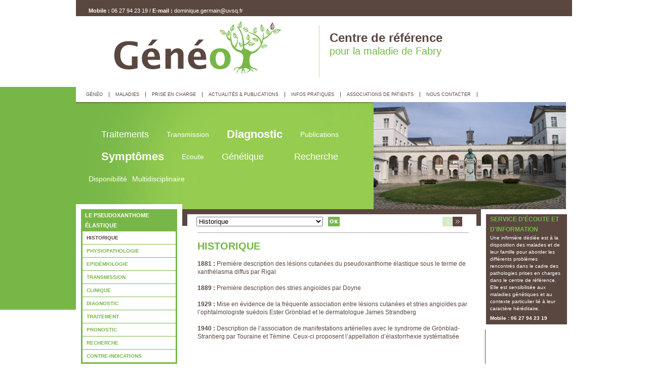

--- FILE ---
content_type: text/html; charset=ISO-8859-1
request_url: http://www.centre-geneo.com/articles/historique-pseudoxanthome.php
body_size: 4158
content:

    

<!DOCTYPE html PUBLIC "-//W3C//DTD XHTML 1.0 Transitional//EN" "http://www.w3.org/TR/xhtml1/DTD/xhtml1-transitional.dtd">
<html xmlns="http://www.w3.org/1999/xhtml">

<head>
  <meta http-equiv="Content-Type" content="text/html; charset=ISO-8859-1" />  <title>Historique</title>  <meta name="description" content="" />
  <meta name="keywords" content="" />

  <!-- CSS -->
  <link href="/styles/styles.css" rel="stylesheet" type="text/css" />
  <!--[if lte IE 6]>
  <link rel="stylesheet" type="text/css" href="/styles/ie6.css" />
  <![endif]--> 
  <!--[if lte IE 7]>
  <link rel="stylesheet" type="text/css" href="/styles/ie7.css" />
  <![endif]--> 
  <link href="/styles/jquery.galleryview.css" rel="stylesheet" type="text/css" media="screen" />
  <link href="/styles/jquery.fancybox.css" rel="stylesheet" type="text/css" media="screen" />
  <link href="/styles/jquery.breadcrumb.css" rel="stylesheet" type="text/css" />
  <link href="/styles/jquery.autosuggest.css" rel="stylesheet" type="text/css" media="screen" />  <!-- JS --> 
  <script type="text/javascript" src="/javascripts/jquery/jquery-1.3.2.min.js"></script>
  <script type="text/javascript" src="/javascripts/jquery/jquery.easing.1.3.js"></script>
  
  <script type="text/javascript" src="/javascripts/jquery/jquery.galleryview-1.1.js"></script>
  <script type="text/javascript" src="/javascripts/jquery/jquery.timers-1.1.2.js"></script>
  
  <script type="text/javascript" src="/javascripts/jquery/jquery.fancybox-1.2.1.pack.js"></script>    
  <script type="text/javascript" src="/javascripts/jquery/jquery.validation.js"></script>
  <script type="text/javascript" src="/javascripts/jquery/jquery.breadcrumb.js"></script>     
  <script type="text/javascript" src="/javascripts/jquery/jquery.autosuggest.js"></script>   
  <script type="text/javascript" src="/javascripts/jquery/jquery.fonctions.js"></script>    

</head>

<body id="homePage">   <div id="container">
    <div id="top">
      <div id="top-bar">
        <div id="top-bar-content">
          <strong>Mobile :</strong> 06 27 94 23 19 / <strong>E-mail :</strong> <a href="mailto:dominique.germain@uvsq.fr">dominique.germain@uvsq.fr</a>
        </div>
      </div>
      <div class="clear"></div>
      <div id="top-logo">
        <a href="/"><img src="/styles/images/logo-geneo.gif" alt="" /></a>
      </div>
      <div id="top-baseline">
        <p>Centre de référence<br />
          <span>pour la maladie de Fabry</span></p>
      </div>
      <div class="clear"></div>
            <script type="text/javascript">
$(document).ready( function () {
  $('#menuh div ul').hide();
  $("#menuh div").each(function(){
    $(this).mouseover(function(){
      $(this).children("ul").fadeIn("normal");

      $(this).prev().children("ul").fadeOut("normal");
      $(this).siblings().children("ul").fadeOut("normal");
    });
  });


     $("body").click(function(){ $("#menuh div ul").fadeOut("normal"); });

  });







</script>

<div id="menuh">
<ul>
  <li><a href="/" class=""><span>Généo</span></a></li><li><a href="/maladies/" class=""><span>Maladies</span></a></li><li><a href="/prise-en-charge/" class=""><span>Prise en Charge</span></a></li><li><a href="/actualites-publications/" class=""><span>Actualités & Publications</span></a></li><li><a href="/infos-pratiques/" class=""><span>Infos Pratiques</span></a></li><li><a href="/associations-de-patients/" class=""><span>Associations de patients</span></a></li><li><a href="/contact.php" class=""><span>Nous contacter</span></a></li> 
</ul>
</div>
     </div>
      <div class="clear"></div>

     <div id="main">
        
    <div id="slideshow">
      <div id="slideshow-left">
<!--
        <h3>Introduction</h3>
        <h4>Le centre de référence pour la maladie de Fabry et les maladies héréditaires du tissu conjonctif a été labellisé en 2006 par le Ministère de la Santé. </h4>
        <p>Il dispose aujourd'hui d'un site internet officiel.<br />
        Vous y trouverez des informations sur le centre de référence et les principales <br />
        pathologies prises en charge.<br />
        <strong>Ce site s'adresse :</strong><br />
        aux patients et leurs familles<br />
        aux équipes soignantes et aux autorités administratives<br />
        au grand public</p>
-->
  <span class="mediumTag" style="margin-top:4px;">Traitements</span> <span class="smallTag" style="margin-top:4px;">Transmission</span> <span class="bigTag" style="margin-top:4px;">Diagnostic</span> <span class="smallTag" style="margin-top:4px;">Publications</span> <span class="bigTag" style="margin-top:4px;">Symptômes</span> <span class="smallTag" style="margin-top:4px;">Ecoute</span> <span class="mediumTag" style="margin-top:4px;">Génétique</span> <span class="mediumTag" style="margin-top:4px;">Recherche</span> <span class="smallTag" style="margin-top:4px;">Disponibilité</span> <span class="smallTag" style="margin-top:4px;">Multidisciplinaire</span>         <div class="clear"></div>
        <div id="slideshow-bottom">
          <!--<ul>
            <li><a href=""><img src="styles/images/slideshow-on.gif" alt="" /></a></li>
            <li><a href=""><img src="styles/images/slideshow-off.gif" alt="" /></a></li>
            <li><a href=""><img src="styles/images/slideshow-off.gif" alt="" /></a></li>
            <li><a href=""><img src="styles/images/slideshow-off.gif" alt="" /></a></li>
          </ul>-->
        </div>
      </div>
      <div id="slideshow-right">
        <img width="380" src="/images/galeries/2.jpg" alt="" />      </div>
    </div>  
 
        <div class="clear"></div>
     
    <div id="left">
      <script type="text/javascript">
$(document).ready( function () {
    $('.accordionContainer').hide();
    $('#menuv .accordionOpener').click(function() {
               $('.accordionContainer').slideUp("normal");
          if ($(this).next("div.accordionContainer:visible").length != 0) {
                $(this).next("div.accordionContainer:visible").slideUp("normal");
       
 
          }
        
        else {
            $(this).siblings('div.accordionContainer:visible').slideUp('fast');
            $(this).next('div.accordionContainer:hidden').slideDown('fast');
        }
        
  return false;
  });
    $('.accordionOpen').show();



  });
</script>

<div id="menu-vert">
  <h3>Le Pseudoxanthome élastique</h3>
  <ul class="left-menuv">
        <li class="actif"><a href="/articles/historique-pseudoxanthome.php">Historique</a></li><li><a href="/articles/physiopathologie-pseudoxanthome.php">Physiopathologie</a></li><li><a href="/articles/epidemiologie-pseudoxanthome.php">Epidémiologie</a></li><li><a href="/articles/transmission-pseudoxanthome.php">Transmission</a></li><li><a href="/articles/clinique.php">Clinique</a></li><li><a href="/articles/diagnostic-pseudoxanthome.php">Diagnostic </a></li><li><a href="/articles/traitement-pseudoxanthome.php">Traitement</a></li><li><a href="/articles/pronostic-pseudoxanthome.php">Pronostic</a></li><li><a href="/articles/recherche-pseudoxanthome.php">Recherche</a></li><li><a href="/articles/contre-indication-pseudoxanthome.php">Contre-indications</a></li>    <!-- class="actif" a mettre sur le li -->
    
  </ul>
</div>
<div class="clear"></div>





        
  <ul id="left-menu"><li><h4><a href="/articles/historique-maladie-fabry.php" title="">La maladie de Fabry</a></h4></li><li class="actif"><h4><a href="/articles/historique-pseudoxanthome.php" title="">Le Pseudoxanthome élastique</a></h4></li><li><h4><a href="/articles/historique-ehlers-danlos.php" title="">Les syndromes d’Ehlers-Dalos d’origine métabolique</a></h4></li><li><h4><a href="/articles/definition-mucopolysaccharidose.php" title="">La Mucopolysaccharidose de type I</a></h4></li><li><h4><a href="/articles/definition-mucopolysaccharidose-type-2.php" title="">La Mucopolysaccharidose de type II ou syndrome de Hunter</a></h4></li><li><h4><a href="/articles/definition-mucopolysaccharidose-type-6.php" title="">La Mucopolysaccharidose de type VI ou maladie de Maroteaux-Lamy</a></h4></li><li><h4><a href="/articles/definition-glycogenose-de-type-II.php" title="">La Glycogénose de type II ou maladie de Pompe</a></h4></li><li><h4><a href="/articles/introduction-syndromeGoltz.php" title="">Le Syndrome de Goltz</a></h4></li></ul>        
          <div id="qui-sommes-nous" style="margin-top:0;">
        <img src="/images/qui-sommes-nous-left.jpg" alt="" />
        <h4><a href="/accueil/nos-missions/" title="Qui sommes nous ?">Qui sommes nous ?</a></h4>
        <p>Le centre de référence pour la maladie de Fabry et les maladies héréditaires du tissu conjonctif a été labellisé en 2017 par le Ministère de la Santé.</p>
        <div id="qui-sommes-nous-bottom"></div>
      </div>    
    </div>

    <div id="center">
     
            
  
  <div class="navigation">
    <form action="" method="post">            <select name="pageArticle">
        <option selected value="historique-pseudoxanthome">Historique</option><option value="physiopathologie-pseudoxanthome">Physiopathologie</option><option value="epidemiologie-pseudoxanthome">Epidémiologie</option><option value="transmission-pseudoxanthome">Transmission</option><option value="clinique">Clinique</option><option value="diagnostic-pseudoxanthome">Diagnostic </option><option value="traitement-pseudoxanthome">Traitement</option><option value="pronostic-pseudoxanthome">Pronostic</option><option value="recherche-pseudoxanthome">Recherche</option><option value="contre-indication-pseudoxanthome">Contre-indications</option>          <!--<option>1 - Physiopathologie</option>-->
      </select>
      <input class="btn-ok" type="submit" value="" name="navigation-page" />
            <ul>
        <li><a href="" title="" style="opacity:0.3; cursor:default;" onclick="return false;"><img src="/styles/images/ico-nav-prec.gif" alt="" /></a></li>
        <li><a href="/articles/physiopathologie-pseudoxanthome.php" title=""><img src="/styles/images/ico-nav-next.gif" alt="" /></a></li>
      </ul>
    </form>    
  </div>
  <div class="clear"></div>
  
  
  <div class="bloc-sep"></div>
  
  <h1>Historique</h1>
        <h2></h2>
          <div class="bloc-article-txt" style="width:550px; color:#5A4740;">
        <p><span style="font-weight: bold;">1881 :</span> Première description des lésions cutanées du pseudoxanthome élastique sous le terme de xanthélasma diffus par Rigal<br />
<br />
<span style="font-weight: bold;">1889 :</span> Première description des stries angioïdes par Doyne<br />
<br />
<span style="font-weight: bold;">1929 :</span> Mise en évidence de la fréquente association entre lésions cutanées et stries angioïdes par l&#8217;ophtalmologiste suédois Ester Grönblad et le dermatologue James Strandberg<br />
<br style="font-weight: bold;" />
<span style="font-weight: bold;">1940 :</span> Description de l&#8217;association de manifestations artérielles avec le syndrome de Grönblad-Stranberg par Touraine et Témine. Ceux-ci proposent l&#8217;appellation d&#8217;élastorrhexie systématisée</p>    
                <div class="clear"></div>
       
                      </div>


    </div>
    
    <div id="right">
      
       <div id="bg-white">
       <div id="service-ecoute">
        <!--<img src="/images/service.jpg" alt="" />-->
        <h4>Service d'écoute et d'information</h4>
        <p>Une infirmière dédiée est à la disposition des malades et de leur famille pour aborder les différents problèmes rencontrés dans le cadre des pathologies prises en charges dans le centre de référence. Elle est sensibilisée aux maladies génétiques et au contexte particulier lié à leur caractère héréditaire.
</p><p><strong>Mobile : 06 27 94 23 19</strong></p>
        <div class="clear"></div>
      </div>
      
      <div class="clear"></div>
       
</div>
  
    </div>
 <div class="clear"></div>  
 

 <div id="bottom">
    <div id="bottom-center"></div>
    <div id="bottom-right"></div>
       <div class="clear"></div>
       <div id="logos">
         <p><a href="http://www.aphp.fr/index.php?NIHOPITAL=31&action=afficherPortail&module=portail&vue=portail" target="_blank"><img src="/styles/images/logo-hupr.png" alt="" /></a></p>
         <p><a href="http://www.aphp.fr/" title="Assistance hôpitaux publique de Paris" target="_blank"><img src="/styles/images/logo-hpap.png" alt="Assistance hôpitaux publique de Paris" /></a></p>
        <p><a href="http://www.uvsq.fr/" title="Université de versailles saint-quentin-en-yveline" target="_blank"><img src="/styles/images/logo-universite-vsqey.png  " alt="Université de Versailles Saint-Quentin-En-Yveline" /></a></p>       
</div>

      <div id="information_adresse">
      <h4>Service<br />
      de génétique Médicale</h4>
      <p>104, Boulevard Raymond Poincaré<br />
      92380 Garches</p>
      <div class="clear"></div>
      <div class="plan"><a href="/infos-pratiques/nous-contacter/">Voir le plan</a></div>
      <div class="clear"></div>
      <p class="tel">Mobile :  06 27 94 23 19 <br />
      Mail : <a href="mailto:dominique.germain@uvsq.fr">dominique.germain@uvsq.fr</a></p>
    </div>
    <div id="le_centre">
     <h4>GÉNÉO</h4>
     <ul>
<li><a href="/accueil/nos-missions/">Nos missions</a></li><li><a href="/accueil/l-equipe/">L'équipe</a></li><li><a href="/accueil/hopital-raymond-poincare/">L’hôpital Raymond Poincaré</a></li><li><a href="/accueil/plan-acces/">Plan d'Accès</a></li>       <li><a href="/infos-pratiques/nous-contacter/">Nous contacter</a></li>
      </ul>
    </div>
    <div id="pathologies">
       <h4>PATHOLOGIES</h4>
       <ul>
<li><a href="/maladies/la-maladie-de-fabry/">La maladie de Fabry</a></li><li><a href="/maladies/le-pseudoxanthome-elastique/">Le Pseudoxanthome élastique</a></li><li><a href="/maladies/syndromes-d-ehlers-danlos/">Les syndromes d’Ehlers-Dalos d’origine métabolique</a></li><li><a href="/maladies/mucopolysaccharidose-type-I/">La Mucopolysaccharidose de type I</a></li><li><a href="/maladies/mucopolysaccharidose-type-II/">La Mucopolysaccharidose de type II ou syndrome de Hunter</a></li><li><a href="/maladies/mucopolysaccharidose-type-VI/">La Mucopolysaccharidose de type VI ou maladie de Maroteaux-Lamy</a></li><li><a href="/maladies/glycogenose-de-type-II/">La Glycogénose de type II ou maladie de Pompe</a></li><li><a href="/maladies/syndrome-de-goltz/">Le Syndrome de Goltz</a></li>     </ul>
     
   </div>
    </div>

 </div>
       <div id="bg-top">
       <div id="bg-top-left"></div>
     </div>
</body>

<script type="text/javascript">

  var _gaq = _gaq || [];
  _gaq.push(['_setAccount', 'UA-2042023-74']);
  _gaq.push(['_trackPageview']);

  (function() {
    var ga = document.createElement('script'); ga.type = 'text/javascript'; ga.async = true;
    ga.src = ('https:' == document.location.protocol ? 'https://ssl' : 'http://www') + '.google-analytics.com/ga.js';
    var s = document.getElementsByTagName('script')[0]; s.parentNode.insertBefore(ga, s);
  })();

</script>

</html>


--- FILE ---
content_type: text/css
request_url: http://www.centre-geneo.com/styles/styles.css
body_size: 4895
content:
/* STYLES DE BASE */

body,div,dl,dt,dd,ul,ol,li,h1,h2,h3,h4,h5,h6,pre,form,fieldset,input,textarea,p,blockquote,th,td { margin:0; padding:0;}
table {  border-collapse:collapse; border-spacing:0;}
fieldset,img {   border:0;}
address,caption,cite,code,dfn,th,var { font-style:normal; font-weight:normal;}
ol,ul {  list-style:none;}
caption,th { text-align:left;}
h1,h2,h3,h4,h5,h6 {font-size:100%; font-weight:normal;}
q:before,q:after { content:'';}
abbr,acronym { border:0;}

h1{ color:#AAD12D; font-size:18px; padding:10px 0; }
h2{ color:#666666; font-size:14px; font-style:italic; padding:10px 10px 10px 0;}

p { line-height:16px; }

a { color: #333333; }
a:hover { text-decoration: none; }

.clear{clear:both; display:block; }
fieldset{ margin-bottom:10px; padding:10px 10px 15px 10px;}
legend{color:#AAD12D; font-size:13px; font-weight:bold; padding:0px 10px;}
input, textarea{border:solid 1px grey;}

/* AUTRES BLOCS */

#menuh { background: #E5E5E5; height: 30px; text-align: center; }
#menuv { }
#breadcrumb { font-size: 10px; color: #666666; }
#breadcrumb a { color: #666666; }

.widget { border: 1px solid #E5E5E5; margin-top: 20px; }

/* HEADER */
#logo { display: block; background: url("images/logo.png") no-repeat center; width: 210px; height: 120px; }
#langage { position: absolute; top: 20px; margin-left: 900px; }
#lg-fr, #lg-en { display: block; width: 30px; height: 15px; margin-top: 5px; }
#lg-fr { background: url("images/fr.png") no-repeat; }
#lg-en { background: url("images/en.png") no-repeat; }

/* MENU HORIZONTAL 

#menuh { z-index:1000; }
#menuh div { display: inline; float:left;}
#menuh div ul {position: absolute; margin: 0px 0 0 0; background-color: #CCCCCC; line-height:25px; border: 1px solid black; border-top:none;
        }
#menuh div ul li { font-size: 10px; }
#menuh div a { font-weight: bold; text-decoration: none; display: block; line-height: 30px; padding: 0 10px 0 10px; }
#menuh div a:hover { background-color:#006AB5;  color:white; }
#menuh div a.selected { background-color:#006AB5;  color:white; }
#menuh div ul a { text-align:left; }
#menuh div ul a:hover { background: white; color: #333333; }
#menuh div#push { background: #aad12d; width: 170px; float: right; }
#menuh div#push a{ color: white; } */


/* MENU VERTICAL */

#menuv li { display: inline; }
#menuv li a { margin-top: 10px; border-bottom: 1px solid #E5E5E5; display: block; line-height: 25px; text-decoration: none; font-weight: bold; }
#menuv li ul { }
#menuv li ul a { font-weight: normal; margin-top: 0; border: none; line-height: 20px; padding-left: 10px; color: #666666; }


/* PIED DE PAGE */

#menup li { display: inline; }
#menup li a { color: white; line-height: 30px; }


/* ID ET CLASSES DU CENTRE  */

#center .text { line-height: 18px; }
#center .img { float: left; margin: 0 10px 10px 0;  }
#center .list { border-top: 1px solid #EDEDED; clear: both; padding: 10px; overflow:hidden; }
#center .list div { font-style: italic; margin-top: 5px; }


/* WIDGETS */

.widget h6 { background: #006ab5; color: white; font-weight: bold; text-align: center; padding: 5px; }
.widget ul { padding: 5px; }
.widget p { padding: 5px; text-align: right; }

/* FORM */
.obligatoire { color: #AAD12D; font-weight:bold;}
input.error, textarea.error{ background-color:MistyRose; }
#messageError { color:DarkRed; margin:10px 0; border:1px solid pink; text-align:center; }



/* ################################################################################## */






/* RESET YUI */

body,div,dl,dt,dd,ul,ol,li,h1,h2,h3,h4,h5,h6,pre,form,fieldset,input,textarea,p,blockquote,th,td { margin:0; padding:0; }
table { border-collapse:collapse; border-spacing:0; }
fieldset, img { border:0; }
address,caption,cite,code,dfn,th,var { font-style:normal; font-weight:normal; }
ol,ul { list-style:none; }
caption,th { text-align:left; }
h1,h2,h3,h4,h5,h6 { font-size:100%; }
q:before,q:after { content:''; }
abbr,acronym { border:0; }
a{color: #1a2958; text-decoration:none;}
a:hover { text-decoration:underline; }
label { cursor: pointer; }


/* GENERAL BLOCK */

body { font-family: Verdana,sans-serif; color: #1a2958; font-size:68.75%;  }
#container { width: 980px; margin: 0 auto; }

#top { position: relative; float: left; width: 100%; background: #ffffff; padding:0; margin:0;}
#menuh { text-transform:uppercase; }
#main { float:left; width: 100%; padding:0; margin:0; background: #ffffff url(images/bg-main-lisere.jpg) repeat-y left top;}

#left { float: left; width: 210px;margin:0;padding:0;background: #ffffff; margin:-10px 0 0 0; }
#center  {float: left; width:590px; background: #ffffff url(images/bg-center.jpg) no-repeat left top; padding:0; }
#center-right {float: left; width:770px; background: #ffffff url(images/bg-center-right.jpg) no-repeat left top; padding:0; }
#right { float: left; width: 180px; }

#bottom { clear: both; position: relative; width:100%; height: 185px; background: #ffffff; }

#bg-top{ position:absolute; left: 0; top: 0; width:100%; z-index:-1; height:100%; }
#bg-top-left { float: left; width: 55%; height: 100%; background: url(images/bg-top.jpg) repeat-x left top;  }


/* GENERAL STYLES */
.float_left { float: left; }
.float_right { float: right; }
.noBorder { border: none; }

/* Clear les float */
.clear { clear: both; }
.floatbox { overflow: hidden; }
.clearfix:after { clear:both; content:"."; display:block; font-size:0; height:0; visibility:hidden; }
.clearfix { display:block; }

/* Fonts */
.gothic { font-family:"Century Gothic",Arial,sans-serif; }
.bell { font-family: "Bell MT",Garamond,"Times New Roman",Georgia,serif; }
.cambria { font-family: Cambria, serif; }

/* Titles */
h1 {}
h2 {}
h3 {}
#center h2{text-transform:uppercase;}

/* Corners */
.container-corner { position: relative; }

.cornerLeftTop,
.cornerRightTop,
.cornerRightBottom,
.cornerLeftBottom { position: absolute; z-index: 100; }

.cornerLeftTop { left: 0px; top: 0px; }
.cornerRightTop { right: 0px; top: 0px; }
.cornerRightBottom { right: 0px; bottom: 0px; }
.cornerLeftBottom { left: 0px; bottom: 0px; }


/* TOP */
#top-bar {background-color:#5a4740; height:32px; padding:0; margin:0;}
#top-bar-content {color:#ffffff; padding:10px 0 0 25px; margin:0; line-height:23px;}
#top-bar-content a {color:#ffffff; }

#top-logo{height:140px; width:480px; text-align:center; float:left; padding:0; margin:0;}
#top-logo img{margin:10px 0 0 0;}

#top-baseline{width:475px; border-left:1px #77b748 dotted; padding:10px 0 10px 20px; float:left; margin:20px 0; height:80px;}
#top-baseline p{color:#5a4740; font-size:24px; font-weight:bold;line-height:26px}
#top-baseline p span{color:#77b748; font-size:20px; font-weight:normal;}


/* Horizontal menu */
#menuh {width:100%;background-color: #ffffff; height:30px; padding:0; margin:0;}
#menuh ul {width:964px; margin:0 auto;}
#menuh ul li{float:left;margin: 0; padding:0; position:relative; }
#menuh ul li a{display:block; color:#5a4740; font-size:9px; font-weight:normal;text-transform:uppercase; text-decoration:none; background:#ffffff; padding:8px 0;  margin:0;}
#menuh ul li a span{line-height:14px; border-right:1px #5a4740 solid; padding: 0 12px; }
#menuh ul li a.selected{display:block; color:#ffffff; font-size:9px;  font-weight:normal; text-transform:uppercase; text-decoration:none; background:#5a4740; padding:7px 0 9px 0px; line-height:14px; margin:0; border-right:0px #5a4740 solid;}
#menuh ul li a.selected{color:#ffffff;}
#menuh ul li a.selected span{padding: 0 12px; line-height:14px; }
#menuh ul li a:hover{display:block; color:#ffffff; font-size:9px;  font-weight:normal; text-transform:uppercase; text-decoration:none; background:#5a4740; padding:7px 0 9px 0px; line-height:14px; margin:0; border-right:0px #5a4740 solid;}
#menuh ul li a:hover{color:#ffffff;}
#menuh ul li a:hover span{padding: 0 12px; line-height:14px; }
#menuh ul li a span.square { z-index:1; padding:0; margin:0; display:block; background: url('images/carre.gif') no-repeat 0 100%; width:10px; height:10px; position:absolute; bottom:-10px; border:none; left:0px; }

/* CONTENT */

/* Slide show */
#slideshow { float:left; width: 100%; background: transparent url(images/bg-main.jpg) no-repeat left top; padding:0; margin:0;}
#slideshow-left {line-height:40px; width:548px; float:left; padding: 40px 20px 0; position:absolute; }
#slideshow-left h3 {color:#5a4740; font-size:40px; font-weight:bold;text-transform:uppercase; font-family:"Century Gothic",Arial,sans-serif; margin:30px 0 5px;}
#slideshow-left h4 {color:#ffffff; font-size:12px; font-weight:bold;text-transform:uppercase; font-family:"Century Gothic",Arial,sans-serif; margin:5px 0;}
#slideshow-left p {color:#5a4740; }
#slideshow-left #slideshow-bottom{width:455px;position:relative; bottom:0; right:10px;  text-align:right;}
#slideshow-left #slideshow-bottom ul{float:right;}
#slideshow-left #slideshow-bottom li{float:left; padding:0px 5px;}
#slideshow-right {width:392px; float:right;}

/* Left column */

#left #left-menu {width:190px;margin:0px auto;padding:10px 0 0 0;}
#left #left-menu-nopadding{width:190px;margin:0px auto;padding:0;}
html>body #left #left-menu li,
html>body #left #left-menu-nopadding li{margin:0;padding: 0; display:block;}
html>body #left #left-menu li a,
html>body #left #left-menu-nopadding li a{display:block; color:#ffffff; font-size:9px; font-weight:normal;text-transform:uppercase; text-decoration:none; background:#5a4740; padding:10px 0 10px 2px; line-height:14px; margin:0; border-bottom:1px #ffffff solid; }
#left #left-menu li a:hover,
#left #left-menu-nopadding li a:hover{background:#77b748;}
#left #left-menu li.actif a ,
#left #left-menu-nopadding li.actif a {background:#77b748;}
#left #qui-sommes-nous {width:100%; background: url(images/bg-qui-sommes-nous-top.gif) no-repeat left top; text-transform:uppercase; padding:20px 0 0 0; text-align:center; margin:10px 0 0 0;}
#left #qui-sommes-nous h4{ font-size:12px; margin:0 auto; line-height:20px; font-weight:bold;text-transform:uppercase; color:#5a4740; width:170px; text-align:left;}
#left #qui-sommes-nous h4 a { color:#5a4740; }
#left #qui-sommes-nous p{ font-size:10px;  margin:0 auto; line-height:14px; font-weight:bold;text-transform:uppercase; color:#77b748; width:170px; text-align:left;}
#left #qui-sommes-nous-bottom {width:100%; background: url(images/bg-qui-sommes-nous-bottom.jpg) no-repeat left top; height:80px;}
#actualites{width:190px;  margin:0 auto; padding:20px 0 0 0;}
#actualites h4{padding:6px 8px; border:4px #5a4740 solid; text-transform:uppercase; color:#5a4740; font-weight:bold; }
#actualites .actualites-content {background:#77b748; padding: 0 0 10px 0; border-bottom:1px #ffffff dotted;}
#actualites .actualites-content {background:#77b748; padding: 0 0 10px 0; border-bottom:1px #ffffff dotted;}
#actualites .actualites-content h4{padding:2px 8px; border:none; color:#5a4740;}
#actualites .actualites-content h4 a { color:#5a4740; }
#actualites .actualites-content p{padding:2px 8px 0 8px; color:#ffffff;font-size:9px;}
#actualites .actualites-content p.date{color:#5a4740;}
#actualites .actualites-content p a.suite{padding:0 0 0 12px; color:#ffffff; font-weight:bold; background: url(images/ico-actu-suite.jpg) top left no-repeat;}


#left #menu-vert-rubrique {width:190px;margin:10px 10px 0 10px;padding:0; background:#77b748; border-bottom:1px #ffffff solid; }
#left #menu-vert-rubrique h3{padding:8px 8px; text-transform:uppercase; color:#ffffff; font-size:12px; line-height:20px; font-weight:bold; }

#left .bloc-vert {width:190px;margin:10px 10px 0 10px;padding:0; background:#77b748; }
#left .bloc-vert h3{padding:8px 8px; text-transform:uppercase; color:#ffffff; font-size:12px; line-height:20px; font-weight:bold; }
#left .bloc-marron {width:190px;margin:0 10px;padding:10px 0; background:#5a4740; }
#left .bloc-marron h4{padding:0 8px; color:#ffffff; font-size:12px; line-height:14px; font-weight:bold; }
#left .bloc-marron p{padding:0 8px; color:#ffffff; font-size:11px; line-height:12px; font-weight:normal; }

#left #menu-vert {width:190px;margin:10px auto;padding:0; background:#77b748;}
#left #menu-vert h3{padding:2px 8px; text-transform:uppercase; color:#ffffff; font-size:11px; line-height:20px; font-weight:bold; }
#left #menu-vert ul {margin:0 auto; width:184px;border-bottom:2px #77b748 solid;}
#left #menu-vert ul li{padding:2px 8px; text-transform:uppercase; background:#ffffff; font-size:11px; line-height:20px; font-weight:bold;border-bottom:1px #77b748 solid;}
#left #menu-vert ul.left-menuv li a{color:#77b748; font-size:10px;}
#left #menu-vert ul.left-menuv li.actif a{color:#5a4740;}
#left #menu-vert h4{padding:2px 8px; text-transform:uppercase; color:#ffffff; font-size:11px; line-height:18px; font-weight:bold; }

#left #menu-vert ul.left-menuv li ul {width:100%;  border:none;}
#left #menu-vert ul.left-menuv li ul li {list-style-type:square; border:none; padding:0; margin:0  0 0 10px; width:160px; color:#77b748;}

#left #menu-vert ul.left-menuv li ul li a{color:#77b748; font-size:9px; font-weight:normal;}
#left #menu-vert ul.left-menuv li ul li.actif,
#left #menu-vert ul.left-menuv li ul li a:hover,
#left #menu-vert ul.left-menuv li ul li.actif a{color:#5a4740;}


#left #actualites .noBorder {border-bottom:none;}
/* Left column page "content" */

/* Center column */
#center h1 {width:535px; margin:15px 0 5px 30px; color:#77b748; text-transform:uppercase; font-size:20px; font-weight:bold;}
#center h1 span {font-size:16px; font-weight:bold;}
#center ul { color:#5a4740;  margin:5px 0 5px 30px;}
#center ul li{padding:6px 0 0 15px; color:#5a4740; font-weight:normal; background: url(images/ico-li-center.jpg) top left no-repeat;}  
#center .navigation {width:535px; margin:15px auto;}
#center .navigation select{ float:left; width:250px; margin:0 10px 0 0;}
#center .navigation input{ float:left;}
#center .navigation .btn-ok{ background: url(images/ico-nav-ok.gif) top left no-repeat;width:23px; height:19px; border:0px;}
#center .navigation ul{ float:right; width:50px; margin:0; padding:0;}
#center .navigation ul li{ float:left; background: none;  margin:0; padding:0;}
#center .navigation ul li img{padding:0 0 0 1px;}

#center p.intro{color:#5a4740;  font-size:12px; font-weight:bold; width:535px; margin:10px 0 10px 30px;}  
#center p.intro_article{color:#5a4740;  font-size:12px; font-weight:bold; width:535px; margin:10px 0 10px 30px; text-transform:uppercase; }  
#center .bloc-sep{border-bottom:1px #5a4740 dotted; width:535px; margin:10px 0 10px 30px;}  
#center h2{width:535px; margin:5px 0 5px 30px; font-size:14px; line-height:20px; font-weight:bold;text-transform:uppercase; color:#5a4740;}
#center .bloc-center-left{width:265px; margin:5px 0 5px 30px; font-size:14px; line-height:20px;float:left; padding: 0 10px 0 0;}
#center .bloc-center-right{width:245px; margin:5px 0 5px 30px; font-size:14px; line-height:20px;float:left;}
#center .bloc-center-content{margin:15px 0 0 0;}
#center .bloc-center-left .bloc-center-content{ border-right:1px #77b748 dotted; padding: 0 30px 0 0;}
#center .bloc-center-content p{font-size:12px; font-weight:normal; color:#5a4740; line-height:14px;}

#center .bloc-article-img{width:180px; margin:20px 0 5px 30px;float:left; }
#center .bloc-article-img img{margin:0 0 20px  0;}
#center .bloc-article-txt{width:365px; margin:5px 0 0 0; font-size:14px; line-height:20px; float:right; padding: 0 10px 0 0;}
#center .bloc-article-txt h4{color:#77b748; font-size:13px; font-weight:bold; margin:10px 0 5px 0;}
#center .bloc-article-txt h4.uppercase{text-transform:uppercase;}
#center .bloc-article-txt h4 a{text-transform:uppercase; color:#77b748; font-size:13px; font-weight:bold;}
#center .bloc-article-txt{font-size:12px;  line-height:14px; font-weight:normal; color:#5a4740;  margin:10px 0 0px 0;}

#center h3{color:#77b748; text-transform:uppercase; font-size:14px; font-weight:bold;}

/* center-right column */
#center-right h1 {width:735px; margin:15px 0 5px 25px; color:#77b748; text-transform:uppercase; font-size:20px; font-weight:bold;}
#center-right h1 span {font-size:16px; font-weight:bold;}  
#center-right .bloc-sep{border-bottom:1px #5a4740 dotted; width:735px; margin:10px 0 10px 25px;}  
#center-right .formulaire{width:550px; margin:10px 0 10px 25px;}  
#center-right .formulaire h4{width:550px; color:#77b748; text-transform:uppercase; font-size:14px; font-weight:bold; margin:10px 0;}   
#center-right .formulaire p{width:550px; color:#5a4740;}
#center-right .formulaire td{color:#5a4740; line-height:24px;}
#center-right .formulaire table{margin:10px 0;}
#center-right .formulaire .td-50 {width:220px;}  
#center-right .formulaire .input200{width:200px;}  
#center-right .formulaire .input420{width:420px;}  
#center-right .formulaire textarea{width:420px; height:105px;}  
#center-right .formulaire .btn-form-envoyer{ background: url(images/btn-form-envoyer.gif) top left no-repeat;width:114px; height:35px; border:0px;}

/* Right column */
#right #bg-white,
#right .bg-white {width:100%; background:#ffffff; padding:10px 0;}
#right #service-ecoute {width:160px; margin:0 auto; background:#5a4740;}
#right #service-ecoute img {padding:1px;}
#right #service-ecoute h4 {font-size:12px; margin:0 auto; line-height:20px; font-weight:bold;text-transform:uppercase; color:#77b748; width:145px; text-align:left;}
#right #service-ecoute p{font-size:10px;  padding:0 0 5px 0; margin:0 auto; line-height:14px; font-weight:normal;color:#ffffff; width:145px; text-align:left;}

#right #handicap {width:170px; background: url(images/bg-handicap.jpg) no-repeat left top; padding:20px 0 0 0; }
#right #handicap h4 {width:120px; margin:0 auto;  padding:4px; border:4px #77b748 solid; text-transform:uppercase; color:#77b748;}
#right #handicap p{ font-size:10px;  margin:0 auto; line-height:14px; font-weight:normal;text-transform:none; color:#5a4740; width:130px; text-align:left;}
#right #handicap #handicap-liens {border-top:1px #77b748 dotted; width:130px;  margin:5px auto; }
#right #handicap #handicap-liens li{line-height:20px; text-align:left;border-bottom:1px #77b748 dotted;}
#right #handicap #handicap-liens li a{font-size:10px; line-height:14px; font-weight:bold;text-transform:uppercase; color:#5a4740;  text-align:left;}
#right #handicap #handicap-liens li a:hover{ color:#77b748; text-decoration:none;}

#right #historique {width:150px; margin:0 auto; text-align:left;}
#right #historique h4{ font-size:12px;  line-height:14px; font-weight:normal;text-transform:uppercase; color:#5a4740; border-bottom:1px #5a4740 dotted;}
#right #historique h4 span{font-weight:bold;}

#right #historique ul li{font-size:10px;  line-height:14px; font-weight:normal; color:#5a4740;  border-bottom:1px #5a4740 dotted; margin:  0; padding:5px 0 2px 0;} 
#right #historique ul li a{color:#77b748; font-size:12px;  background: url(images/ico-histo-off.gif) no-repeat left top; padding: 0 0 0 15px;  font-weight:bold; text-decoration:none;}
#right #historique ul li a.current{font-size:12px; background: url(images/ico-histo-on.gif) no-repeat left top;  font-weight:bold; padding: 0 0 0 15px; margin: 10px 0 0 0;}
#right #historique ul li.noBorder { border:none; }

#right #publication {background: url(images/bg-publication-top.gif) no-repeat left top; width:157px; margin:10px auto; }
#right #publication h4{font-size:12px; line-height:14px; font-weight:bold;text-transform:uppercase; color:#ffffff; width:140px; margin:0 auto; padding:10px 0 0 0;}
#right #publication ul{font-size:12px; line-height:14px; font-weight:normal;color:#ffffff; width:140px; margin:0 auto; padding:20px 0 0 0;}
#right #publication ul li {padding:5px 0 10px 0; border-bottom:1px #5a4740 dotted;}
#right #publication ul li.noBorder {border-bottom:none; padding:5px 0 0 0;}
#right #publication ul li a{color:#77b748;}
#right #publication ul li a:hover{color:#5a4740; text-decoration:none;}
#right #publication ul li a span{text-transform:uppercase; font-weight:bold;}
#right #publication #publication-bottom {background: url(images/bg-publication-bottom.gif) no-repeat left top; width:157px; height:17px;}

#right #asso {width:180px; background: url(images/bg-asso.gif) no-repeat left top; padding:20px 0 0 0; margin:0;}
#right #asso h4 {width:130px; margin:0 auto;  text-transform:uppercase; color:#5a4740;}
#right #asso #asso-liens {border-top:1px #5a4740 dotted; width:130px;  margin:5px auto; }
#right #asso #asso-liens li{line-height:20px; text-align:left;border-bottom:1px #5a4740 dotted;}
#right #asso #asso-liens li a{font-size:10px; line-height:14px; font-weight:bold;text-transform:uppercase; color:#77b748;  text-align:left;}
#right #asso #asso-liens li a:hover{ color:#5a4740; text-decoration:none;}

#right .marron-180 {width:180px; background: url(images/bg-marron-180.gif) no-repeat left top; padding:20px 0 0 0; margin:0;}
#right .marron-sep {width:180px; height:10px; padding:0; margin:0;}
#right .marron-180 h4 {width:130px; margin:0 auto;  text-transform:uppercase; color:#5a4740;}
#right .marron-180 .marron-180-liens {border-top:1px #5a4740 dotted; width:130px;  margin:5px auto; }
#right .marron-180 .marron-180-liens li{line-height:20px; text-align:left;border-bottom:1px #5a4740 dotted;}
#right .marron-180 .marron-180-liens li a{font-size:10px; line-height:14px; font-weight:bold;text-transform:uppercase; color:#77b748;  text-align:left;}
#right .marron-180 .marron-180-liens li a:hover{ color:#5a4740; text-decoration:none;}

#right #actualites{width:170px;  margin:0; padding:10px 0 0 0; float:right;}

#nous-recontrer {background: url(images/bg-nous-rencontrer.gif) no-repeat left top; width:170px; height:90px; margin:0 auto; padding:0;float:right;}
#nous-recontrer p {width:135px; padding:27px 0 0 31px;  text-transform:uppercase; color:#ffffff; font-weight:bold; font-size:12px;}
#nous-recontrer a{color:#ffffff;}
/* Formulaire */


/* BOTTOM */
#bottom #bottom-center {width:590px; height:53px; background: url(images/bg-center-footer.jpg) no-repeat left bottom; margin: 0 0 0 210px;float:left;}
#bottom #bottom-right {width:180px; height:53px; background: url(images/bg-main-lisere-right.jpg) repeat-y left top; float:right;}
#bottom #logos {float:left;width:210px;border-right:1px #5a4740 dotted; margin:10px 0 0 0;height:125px; color:#5a4740; font-size:11px; font-weight:normal;}
#bottom #logos p{text-align:center;margin:5px 0;}
#information_adresse {float:left;width:215px;border-right:1px #5a4740 dotted; margin:10px 0 0 10px;height:125px; color:#5a4740; font-size:11px; font-weight:normal;}
#information_adresse h4 {color:#77b748; font-size:12px; font-weight:bold;text-transform:uppercase;}
#information_adresse p {color:#5a4740; font-size:11px; font-weight:normal;}
#information_adresse p.tel {color:#77b748; font-size:11px; font-weight:normal;}
#information_adresse p a {color:#77b748; font-size:11px; font-weight:normal;}
#information_adresse div.plan {border:3px #5a4740 solid; padding:2px 5px 2px 5px; margin:4px 0; width:150px;}
#information_adresse div.plan a{color:#5a4740; font-size:11px; font-weight:normal; padding:0px 0px 0px 15px; background: url(images/ico-plan.png) no-repeat left top;text-transform:uppercase;}
#le_centre {float:left;width:190px;border-right:1px #5a4740 dotted; margin:10px 0 0 10px;height:125px;}
#le_centre h4 {color:#77b748; font-size:12px; font-weight:bold;}
#le_centre ul {margin:0; padding:0;}
#le_centre ul li a{margin:0; padding:0; color:#5a4740; font-size:11px; font-weight:normal;}
#pathologies {float:left;width:160px;border-right:1px #5a4740 dotted; margin:10px 0 0 10px;height:125px;}
#pathologies h4 {color:#77b748; font-size:12px; font-weight:bold;}
#pathologies ul {margin:0; padding:0;}
#pathologies ul li a{margin:0; padding:0; color:#5a4740; font-size:11px; font-weight:normal;}




/* CALENDAR */


/* TAGCLOUD */
.bigTag { font-size:22px; font-weight:bold; color:white; margin:0 30px; float:left; display:block; }
.mediumTag {font-size:18px; margin:0 30px; color:white; float:left; display:block; }
.smallTag { font-size:14px; margin:0 5px; color:white; float:left; display:block; }

/* Autre version

.bigTag { font-size:22px; font-weight:bold; color:white; margin:0 30px; }
.mediumTag {font-size:18px; margin:0 30px; color:#5a4740; }
.smallTag { font-size:14px; margin:0 5px; color:#996B40; }
*/


--- FILE ---
content_type: text/css
request_url: http://www.centre-geneo.com/styles/jquery.galleryview.css
body_size: 258
content:
.nav-links {
	position: absolute;
	top: 30px;
	left: 20px;
	width: 200px;
	list-style: none;
	margin: 0;
	padding: 0;
}
.nav-links li {
	line-height: 1.6em;	
	font-size: 1.2em;
}
.galleryview {
	font-size: 12px;
	font-family: Arial, Helvetica, sans-serif;
}
img.nav {
	border: 1px solid black;
	margin-bottom: 5px;
}
.panel-overlay h2,
.panel-overlay p{
	margin: .3em 0;
}
.panel-overlay p {
	line-height: 1.2em;
}


--- FILE ---
content_type: text/css
request_url: http://www.centre-geneo.com/styles/jquery.fancybox.css
body_size: 1132
content:
html, body { height: 100%; }

div#fancy_overlay {position: fixed; top: 0; left: 0; width: 100%; height: 100%;	background-color: #666; display: none; z-index: 30;}
* html div#fancy_overlay { position: absolute; height: expression(document.body.scrollHeight > document.body.offsetHeight ? document.body.scrollHeight : document.body.offsetHeight + 'px');}
div#fancy_wrap { text-align: left; }
div#fancy_loading { position: absolute;	height: 40px; width: 40px; cursor: pointer; display: none; overflow: hidden; background: transparent; z-index: 100; }
div#fancy_loading div {	position: absolute; top: 0; left: 0; width: 40px; height: 480px; background: transparent url('/styles/images/fancybox/fancy_progress.png') no-repeat;}
div#fancy_loading_overlay {position: absolute;	background-color: #FFF;	z-index: 30;}
div#fancy_loading_icon {position: absolute; background: url('/styles/images/fancybox/fancy_loading.gif') no-repeat; z-index: 35; width: 16px; height: 16px;}
div#fancy_outer { position: absolute; top: 0; left: 0; z-index: 90; padding: 18px 18px 33px 18px; margin: 0; overflow: hidden; background: transparent; display: none;}
div#fancy_inner { position: relative; width:100%; height:100%; border: 1px solid #BBB; background: #FFF; }
div#fancy_content { margin: 0; z-index: 100; position: absolute; }
div#fancy_div {	background: #000; color: #FFF; height: 100%; width: 100%; z-index: 100; }

img#fancy_img {	position: absolute; top: 0; left: 0; border:0; padding: 0; margin: 0; z-index: 100; width: 100%; height: 100%;}
div#fancy_close { position: absolute; top: -12px; right: -15px;	height: 30px; width: 30px; background: url('/styles/images/fancybox/fancy_closebox.png') top left no-repeat; cursor: pointer; z-index: 181; display: none;}
#fancy_frame { position: relative; width: 100%;	height: 100%; display: none;}
#fancy_ajax { width: 100%; height: 100%; overflow: auto;}

a#fancy_left, a#fancy_right { position: absolute;  bottom: 0px; height: 100%; width: 35%; cursor: pointer; z-index: 111; display: none; background-image: url([data-uri]); outline: none;}
a#fancy_left {	left: 0px; }
a#fancy_right {	right: 0px; }

span.fancy_ico {position: absolute; top: 50%;margin-top: -15px;	width: 30px; height: 30px; z-index: 112; cursor: pointer; display: block;}
span#fancy_left_ico {left: -9999px;background: transparent url('/styles/images/fancybox/fancy_left.png') no-repeat;}
span#fancy_right_ico {right: -9999px;	background: transparent url('/styles/images/fancybox/fancy_right.png') no-repeat;}

a#fancy_left:hover {  visibility: visible;}
a#fancy_right:hover {  visibility: visible;}
a#fancy_left:hover span { left: 20px; }
a#fancy_right:hover span { right: 20px; }
.fancy_bigIframe { position: absolute; top: 0; left: 0; width: 100%; height: 100%; background: transparent;}

div#fancy_bg { position: absolute; top: 0; left: 0; width: 100%; height: 100%; z-index: 70; border: 0; padding: 0; margin: 0;}	
div.fancy_bg {position: absolute; display: block; z-index: 70; border: 0; padding: 0; margin: 0;}
div.fancy_bg_n { top: -18px; width: 100%; height: 18px; background: transparent url('/styles/images/fancybox/fancy_shadow_n.png') repeat-x;}
div.fancy_bg_ne { top: -18px; right: -13px; width: 13px; height: 18px; background: transparent url('/styles/images/fancybox/fancy_shadow_ne.png') no-repeat;}
div.fancy_bg_e { right: -13px; height: 100%; width: 13px; background: transparent url('/styles/images/fancybox/fancy_shadow_e.png') repeat-y;}
div.fancy_bg_se { bottom: -18px; right: -13px; width: 13px; height: 18px; background: transparent url('/styles/images/fancybox/fancy_shadow_se.png') no-repeat;}
div.fancy_bg_s { bottom: -18px; width: 100%; height: 18px; background: transparent url('/styles/images/fancybox/fancy_shadow_s.png') repeat-x;}
div.fancy_bg_sw { bottom: -18px; left: -13px; width: 13px; height: 18px; background: transparent url('/styles/images/fancybox/fancy_shadow_sw.png') no-repeat;}
div.fancy_bg_w { left: -13px; height: 100%; width: 13px; background: transparent url('/styles/images/fancybox/fancy_shadow_w.png') repeat-y;}
div.fancy_bg_nw { top: -18px; left: -13px; width: 13px; height: 18px; background: transparent url('/styles/images/fancybox/fancy_shadow_nw.png') no-repeat;}
div#fancy_title { position: absolute;bottom: -33px; left: 0; width: 100%; z-index: 100; display: none;}
div#fancy_title div { color: #FFF; font: bold 12px Arial; padding-bottom: 3px;}
div#fancy_title table {	margin: 0 auto;}
div#fancy_title table td {padding: 0; vertical-align: middle;}

td#fancy_title_left {	height: 32px; width: 15px; background: transparent url(/styles/images/fancybox/fancy_title_left.png) repeat-x;}
td#fancy_title_main { height: 32px; background: transparent url(/styles/images/fancybox/fancy_title_main.png) repeat-x;}
td#fancy_title_right {height: 32px; width: 15px; background: transparent url(/styles/images/fancybox/fancy_title_right.png) repeat-x;}

--- FILE ---
content_type: text/css
request_url: http://www.centre-geneo.com/styles/jquery.breadcrumb.css
body_size: 518
content:


/* Float Clearing
 ---------------------------------------------------------------------*/

.module:after{	clear: both;content: ".";isplay: block; height: 0;visibility: hidden;}

/* float clearing for IE6 */
* html .module{	height: 1%;overflow: visible;}

/* float clearing for IE7 */
* + html .module{min-height: 1%;}

/* Breadcrumb Styles
 ---------------------------------------------------------------------*/

.breadCrumb{margin: 0;padding: 0;float: left;display: block;height: 21px;overflow: hidden;width: 500px;	padding:5px; border:solid 1px #dedede; background:#fff;}
.breadCrumb ul{	margin: 0; padding: 0; height: 21px; display: block;}
.breadCrumb ul li{ display: block; float: left;	position: relative; height: 21px; overflow: hidden; line-height: 21px;  padding: 0px 5px 0px 0; font-size: .9167em; }
.breadCrumb ul li div.chevronOverlay{ position: absolute; right: 0; top: 0; z-index: 2;}
.breadCrumb ul li span{	display: block;	overflow: hidden;}
.breadCrumb ul li a{	display: block;	position: relative; height: 21px; line-height: 21px; overflow: hidden; float: left;}
.breadCrumb ul li.first a{ }
.breadCrumb ul li.first a:hover{ }
.breadCrumb ul li.last{	background: none; margin-right: 0; padding-right: 0;}
.chevronOverlay{ display: none;	background: url(../Images/ChevronOverlay.png) no-repeat 100% 0;	width: 13px; height: 20px;}


--- FILE ---
content_type: text/css
request_url: http://www.centre-geneo.com/styles/jquery.autosuggest.css
body_size: 319
content:
#search{float:right; }
#search ul.autocomplete {position: absolute; overflow: hidden; background-color: #fff; border: 1px solid ButtonShadow; margin: 0px; padding: 0px; display: block; list-style: none; color: #000; display:none; z-index: 800;}
#search ul.autocomplete li { display: block; padding: 0.3em; overflow: hidden; width: 100%; text-align:left; }
#search ul.autocomplete li.selected {background-color: #FFCCCC ; color: #fff;}
#search ul.autocomplete li a.complink { color: black; text-decoration:none; display:block; }
#search ul.autocomplete li.mep { background-color:#006AB5 ; font-weight:bold; color:white ;}

--- FILE ---
content_type: text/javascript
request_url: http://www.centre-geneo.com/javascripts/jquery/jquery.autosuggest.js
body_size: 5578
content:
/**
*    Json key/value autocomplete for jQuery 
*    Provides a transparent way to have key/value autocomplete
*    Copyright (C) 2008 Ziadin Givan www.CodeAssembly.com  
*
*    This program is free software: you can redistribute it and/or modify
*    it under the terms of the GNU Lesser General Public License as published by
*    the Free Software Foundation, either version 3 of the License, or
*    (at your option) any later version.
*
*    This program is distributed in the hope that it will be useful,
*    but WITHOUT ANY WARRANTY; without even the implied warranty of
*    MERCHANTABILITY or FITNESS FOR A PARTICULAR PURPOSE.  See the
*    GNU General Public License for more details.
*
*    You should have received a copy of the GNU Lesser General Public License
*    along with this program.  If not, see http://www.gnu.org/licenses/
*    
*    Examples 
*	 $("input#example").autocomplete("autocomplete.php");//using default parameters
*	 $("input#example").autocomplete("autocomplete.php",{minChars:3,timeout:3000,validSelection:false,parameters:{'myparam':'myvalue'},before : function(input,text) {},after : function(input,text) {}});
*    minChars = Minimum characters the input must have for the ajax request to be made
*	 timeOut = Number of miliseconds passed after user entered text to make the ajax request   
*    validSelection = If set to true then will invalidate (set to empty) the value field if the text is not selected (or modified) from the list of items.
*    parameters = Custom parameters to be passed
*    after, before = a function that will be caled before/after the ajax request
*/
jQuery.fn.autocomplete = function(url, settings ) 
{
	return this.each( function()//do it for each matched element
	{
		//this is the original input
		var textInput = $(this);
		//create a new hidden input that will be used for holding the return value when posting the form, then swap names with the original input
		textInput.after('<input type=hidden name="' + textInput.attr("name") + '"/>').attr("name", textInput.attr("name") + "_text");
		var valueInput = $(this).next();
		//create the ul that will hold the text and values
		valueInput.after('<ul class="autocomplete"></ul>');
		var list = valueInput.next().css({top: textInput.offset().top + textInput.outerHeight(), width: 210});
		var oldText = '';
		var typingTimeout;
		var size = 0;
		var selected = 0;

		settings = jQuery.extend(//provide default settings
		{
			minChars : 1,
			timeout: 300,
			after : null,
			before : null,
			validSelection : true,
			parameters : {'inputName' : valueInput.attr('name'), 'inputId' : textInput.attr('id')}
		} , settings);

		function getData(text)
		{
			window.clearInterval(typingTimeout);
			if (text != oldText && (settings.minChars != null && text.length >= settings.minChars))
			{
				clear();
				if (settings.before == "function") 
				{
					settings.before(textInput,text);
				}
				textInput.addClass('autocomplete-loading');
				settings.parameters.text = text;
				$.getJSON(url,settings.parameters,function(data)
				{
					var items = '';
					if (data)
					{
						size = data.length;
						for (i = 0; i < data.length; i++)//iterate over all options
						{
						  for ( key in data[i] )//get key => value
						  {	    if(key=='mep')
						        {
						         items += '<li class="mep">' + data[i][key] + '</li>';
						         }
						         else
						         {
								items += '<li><a href="' + key + '" class="complink">' + data[i][key].replace(new RegExp("(" + text + ")","i"),"<strong>$1</strong>") + '</a></li>';}
						      
}
						  list.html(items);
						  //on mouse hover over elements set selected class and on click set the selected value and close list
						  list.slideDown("slow").children().
                                                  
						  hover(function() { $(this).addClass("selected").siblings().removeClass("selected");}, function() { $(this).removeClass("selected") } ).
						  click(function () { valueInput.val( $(this).attr('value') );textInput.val( $(this).text() ); });
                                                  $('.autocomplete').mouseleave(function () { clear(); })
						}
						if (settings.after == "function") 
						{
							settings.after(textInput,text);
						}
					}

					});
				oldText = text;
			}
		}
		
		function clear()
		{
			list.slideUp("slow");
			size = 0;
			selected = 0;
		}	
		
		textInput.keydown(function(e) 
		{
			window.clearInterval(typingTimeout);
			if(e.which == 27)//escape
			{
				clear();
			} 
			else if(e.which == 13)//enter 
			{ 
				if ( list.css("display") == "none")//if the list is not visible then make a new request, otherwise hide the list
				{ 
					getData(textInput.val());
				} else
				{
					clear();
				}
				e.preventDefault();
				return false;
			}
			else if(e.which == 40 || e.which == 9 || e.which == 38)//move up, down 
			{
			  switch(e.which) 
			  {
				case 40: 
				case 9:
				  selected = selected >= size - 1 ? 0 : selected + 1; break;
				case 38:
				  selected = selected <= 0 ? size - 1 : selected - 1; break;
				default: break;
			  }
			  //set selected item and input values
			  textInput.val( list.children().removeClass('selected').eq(selected).addClass('selected').text() );	        
			  valueInput.val( list.children().eq(selected).attr('value') );
			} else 
			{ 
				//invalidate previous selection
				if (settings.validSelection) valueInput.val('');
				typingTimeout = window.setTimeout(function() { getData(textInput.val()) },settings.timeout);
			}
		});
	});
};


--- FILE ---
content_type: text/javascript
request_url: http://www.centre-geneo.com/javascripts/jquery/jquery.fonctions.js
body_size: 459
content:
$(document).ready(function() { 

  $("a#newCommentAjax").fancybox({'hideOnContentClick': false }); 
  $("a.imgGalerie").fancybox({'hideOnContentClick': false });

}); 


$(document).ready(function(){
  $('#photos').galleryView({
      panel_width: 380,
      panel_height: 212,
      transition_speed: 1500,
      transition_interval: 5000,
      nav_theme: 'dark',
      border: 'none',
      pause_on_hover: true
  });
});

/*       panel_width: 484, 270 */

--- FILE ---
content_type: text/javascript
request_url: http://www.centre-geneo.com/javascripts/jquery/jquery.galleryview-1.1.js
body_size: 20579
content:
/*

  GalleryView - jQuery Content Gallery Plugin
  Author:     Jack Anderson
  Version:    1.1 (April 5, 2009)
  Documentation:   http://www.spaceforaname.com/jquery/galleryview/
  
  Please use this development script if you intend to make changes to the
  plugin code.  For production sites, please use jquery.galleryview-1.0.1-pack.js.
  
*/
(function($){
  $.fn.galleryView = function(options) {
    var opts = $.extend($.fn.galleryView.defaults,options);
    
    var id;
    var iterator = 0;
    var gallery_width;
    var gallery_height;
    var frame_margin = 10;
    var strip_width;
    var wrapper_width;
    var item_count = 0;
    var slide_method;
    var img_path;
    var paused = false;
    var frame_caption_size = 20;
    var frame_margin_top = 5;
    var pointer_width = 2;
    
    //Define jQuery objects for reuse
    var j_gallery;
    var j_filmstrip;
    var j_frames;
    var j_panels;
    var j_pointer;
    
/************************************************/
/*  Plugin Methods                */
/************************************************/  
    function showItem(i) {
      //Disable next/prev buttons until transition is complete
      $('img.nav-next').unbind('click');
      $('img.nav-prev').unbind('click');
      j_frames.unbind('click');
      if(has_panels) {
        if(opts.fade_panels) {
          //Fade out all panels and fade in target panel
          j_panels.fadeOut(opts.transition_speed).eq(i%item_count).fadeIn(opts.transition_speed,function(){
            if(!has_filmstrip) {
              $('img.nav-prev').click(showPrevItem);
              $('img.nav-next').click(showNextItem);    
            }
          });
        } 
      }
      
      if(has_filmstrip) {
        //Slide either pointer or filmstrip, depending on transition method
        if(slide_method=='strip') {
          //Stop filmstrip if it's currently in motion
          j_filmstrip.stop();
          
          //Determine distance between pointer (eventual destination) and target frame
          var distance = getPos(j_frames[i]).left - (getPos(j_pointer[0]).left+2);
          var leftstr = (distance>=0?'-=':'+=')+Math.abs(distance)+'px';
          
          //Animate filmstrip and slide target frame under pointer
          //If target frame is a duplicate, jump back to 'original' frame
          j_filmstrip.animate({
            'left':leftstr
          },opts.transition_speed,opts.easing,function(){
            //Always ensure that there are a sufficient number of hidden frames on either
            //side of the filmstrip to avoid empty frames
            if(i>item_count) {
              i = i%item_count;
              iterator = i;
              j_filmstrip.css('left','-'+((opts.frame_width+frame_margin)*i)+'px');
            } else if (i<=(item_count-strip_size)) {
              i = (i%item_count)+item_count;
              iterator = i;
              j_filmstrip.css('left','-'+((opts.frame_width+frame_margin)*i)+'px');
            }
            
            if(!opts.fade_panels) {
              j_panels.hide().eq(i%item_count).show();
            }
            $('img.nav-prev').click(showPrevItem);
            $('img.nav-next').click(showNextItem);
            enableFrameClicking();
          });
        } else if(slide_method=='pointer') {
          //Stop pointer if it's currently in motion
          j_pointer.stop();
          //Get position of target frame
          var pos = getPos(j_frames[i]);
          //Slide the pointer over the target frame
          j_pointer.animate({
            'left':(pos.left-2+'px')
          },opts.transition_speed,opts.easing,function(){  
            if(!opts.fade_panels) {
              j_panels.hide().eq(i%item_count).show();
            }  
            $('img.nav-prev').click(showPrevItem);
            $('img.nav-next').click(showNextItem);
            enableFrameClicking();
          });
        }
      
        if($('a',j_frames[i])[0]) {
          j_pointer.unbind('click').click(function(){
            var a = $('a',j_frames[i]).eq(0);
            if(a.attr('target')=='_blank') {window.open(a.attr('href'));}
            else {location.href = a.attr('href');}
          });
        }
      }
    };
    function showNextItem() {
      $(document).stopTime("transition");
      if(++iterator==j_frames.length) {iterator=0;}
      showItem(iterator);
      $(document).everyTime(opts.transition_interval,"transition",function(){
        showNextItem();
      });
    };
    function showPrevItem() {
      $(document).stopTime("transition");
      if(--iterator<0) {iterator = item_count-1;}
      //alert(iterator);
      showItem(iterator);
      $(document).everyTime(opts.transition_interval,"transition",function(){
        showNextItem();
      });
    };
    function getPos(el) {
      var left = 0, top = 0;
      var el_id = el.id;
      if(el.offsetParent) {
        do {
          left += el.offsetLeft;
          top += el.offsetTop;
        } while(el = el.offsetParent);
      }
      //If we want the position of the gallery itself, return it
      if(el_id == id) {return {'left':left,'top':top};}
      //Otherwise, get position of element relative to gallery
      else {
        var gPos = getPos(j_gallery[0]);
        var gLeft = gPos.left;
        var gTop = gPos.top;
        
        return {'left':left-gLeft,'top':top-gTop};
      }
    };
    function enableFrameClicking() {
      j_frames.each(function(i){
        //If there isn't a link in this frame, set up frame to slide on click
        //Frames with links will handle themselves
        if($('a',this).length==0) {
          $(this).click(function(){
            $(document).stopTime("transition");
            showItem(i);
            iterator = i;
            $(document).everyTime(opts.transition_interval,"transition",function(){
              showNextItem();
            });
          });
        }
      });
    };
    
    function buildPanels() {
      //If there are panel captions, add overlay divs
      if($('.panel-overlay').length>0) {j_panels.append('<div class="overlay"></div>');}
      
      if(!has_filmstrip) {
        //Add navigation buttons
        $('<img />').addClass('nav-next').attr('src',img_path+opts.nav_theme+'/next.png').appendTo(j_gallery).css({
          'position':'absolute',
          'zIndex':'1100',
          'cursor':'pointer',
          'top':((opts.panel_height-22)/2)+'px',
          'right':'10px',
          'display':'none'
        }).click(showNextItem);
        $('<img />').addClass('nav-prev').attr('src',img_path+opts.nav_theme+'/prev.png').appendTo(j_gallery).css({
          'position':'absolute',
          'zIndex':'1100',
          'cursor':'pointer',
          'top':((opts.panel_height-22)/2)+'px',
          'left':'10px',
          'display':'none'
        }).click(showPrevItem);
        
        $('<img />').addClass('nav-overlay').attr('src',img_path+opts.nav_theme+'/panel-nav-next.png').appendTo(j_gallery).css({
          'position':'absolute',
          'zIndex':'1099',
          'top':((opts.panel_height-22)/2)-10+'px',
          'right':'0',
          'display':'none'
        });
        
        $('<img />').addClass('nav-overlay').attr('src',img_path+opts.nav_theme+'/panel-nav-prev.png').appendTo(j_gallery).css({
          'position':'absolute',
          'zIndex':'1099',
          'top':((opts.panel_height-22)/2)-10+'px',
          'left':'0',
          'display':'none'
        });
      }
      j_panels.css({
        'width':(opts.panel_width-parseInt(j_panels.css('paddingLeft').split('px')[0],10)-parseInt(j_panels.css('paddingRight').split('px')[0],10))+'px',
        'height':(opts.panel_height-parseInt(j_panels.css('paddingTop').split('px')[0],10)-parseInt(j_panels.css('paddingBottom').split('px')[0],10))+'px',
        'position':'absolute',
        'top':(opts.filmstrip_position=='top'?(opts.frame_height+frame_margin_top+(opts.show_captions?frame_caption_size:frame_margin_top))+'px':'0px'),
        'left':'0px',
        'overflow':'hidden',
        'background':'white',
        'display':'none'
      });
      $('.panel-overlay',j_panels).css({
        'position':'absolute',
        'zIndex':'999',
        'width':(opts.panel_width-20)+'px',
        'height':opts.overlay_height+'px',
        'top':(opts.overlay_position=='top'?'0':opts.panel_height-opts.overlay_height+'px'),
        'left':'0',
        'padding':'0 10px',
        'color':opts.overlay_text_color,
        'fontSize':opts.overlay_font_size
      });
      $('.panel-overlay a',j_panels).css({
        'color':opts.overlay_text_color,
        'textDecoration':'underline',
        'fontWeight':'bold'
      });
      $('.overlay',j_panels).css({
        'position':'absolute',
        'zIndex':'998',
        'width':opts.panel_width+'px',
        'height':opts.overlay_height+'px',
        'top':(opts.overlay_position=='top'?'0':opts.panel_height-opts.overlay_height+'px'),
        'left':'0',
        'background':opts.overlay_color,
        'opacity':opts.overlay_opacity
      });
      $('.panel iframe',j_panels).css({
        'width':opts.panel_width+'px',
        'height':(opts.panel_height-opts.overlay_height)+'px',
        'border':'0'
      });
    };
    
    function buildFilmstrip() {
      //Add wrapper to filmstrip to hide extra frames
      j_filmstrip.wrap('<div class="strip_wrapper"></div>');
      if(slide_method=='strip') {
        j_frames.clone().appendTo(j_filmstrip);
        j_frames.clone().appendTo(j_filmstrip);
        j_frames = $('li',j_filmstrip);
      }
      //If captions are enabled, add caption divs and fill with the image titles
      if(opts.show_captions) {
        j_frames.append('<div class="caption"></div>').each(function(i){
          $(this).find('.caption').html($(this).find('img').attr('title'));         
        });
      }
      
      j_filmstrip.css({
        'listStyle':'none',
        'margin':'0',
        'padding':'0',
        'width':strip_width+'px',
        'position':'absolute',
        'zIndex':'900',
        'top':'0',
        'left':'0',
        'height':(opts.frame_height+10)+'px',
        'background':opts.background_color
      });
      j_frames.css({
        'float':'left',
        'position':'relative',
        'height':opts.frame_height+'px',
        'zIndex':'901',
        'marginTop':frame_margin_top+'px',
        'marginBottom':'0px',
        'marginRight':frame_margin+'px',
        'padding':'0',
        'cursor':'pointer'
      });
      $('img',j_frames).css({
        'border':'none'
      });
      $('.strip_wrapper',j_gallery).css({
        'position':'absolute',
        'top':(opts.filmstrip_position=='top'?'0px':opts.panel_height+'px'),
        'left':((gallery_width-wrapper_width)/2)+'px',
        'width':wrapper_width+'px',
        'height':(opts.frame_height+frame_margin_top+(opts.show_captions?frame_caption_size:frame_margin_top))+'px',
        'overflow':'hidden'
      });
      $('.caption',j_gallery).css({
        'position':'absolute',
        'top':opts.frame_height+'px',
        'left':'0',
        'margin':'0',
        'width':opts.frame_width+'px',
        'padding':'0',
        'color':opts.caption_text_color,
        'textAlign':'center',
        'fontSize':'10px',
        'height':frame_caption_size+'px',
        
        'lineHeight':frame_caption_size+'px'
      });
      var pointer = $('<div></div>');
      pointer.attr('id','pointer').appendTo(j_gallery).css({
         'position':'absolute',
         'zIndex':'1000',
         'cursor':'pointer',
         'top':getPos(j_frames[0]).top-(pointer_width/2)+'px',
         'left':getPos(j_frames[0]).left-(pointer_width/2)+'px',
         'height':opts.frame_height-pointer_width+'px',
         'width':opts.frame_width-pointer_width+'px',
         'border':(has_panels?pointer_width+'px solid '+(opts.nav_theme=='dark'?'black':'white'):'none')
      });
      j_pointer = $('#pointer',j_gallery);
      if(has_panels) {
        var pointerArrow = $('<img />');
        pointerArrow.attr('src',img_path+opts.nav_theme+'/pointer'+(opts.filmstrip_position=='top'?'-down':'')+'.png').appendTo($('#pointer')).css({
          'position':'absolute',
          'zIndex':'1001',
          'top':(opts.filmstrip_position=='bottom'?'-'+(10+pointer_width)+'px':opts.frame_height+'px'),
          'left':((opts.frame_width/2)-10)+'px'
        });
      }
      
      //If the filmstrip is animating, move the strip to the middle third
      if(slide_method=='strip') {
        j_filmstrip.css('left','-'+((opts.frame_width+frame_margin)*item_count)+'px');
        iterator = item_count;
      }
      //If there's a link under the pointer, enable clicking on the pointer
      if($('a',j_frames[iterator])[0]) {
        j_pointer.click(function(){
          var a = $('a',j_frames[iterator]).eq(0);
          if(a.attr('target')=='_blank') {window.open(a.attr('href'));}
          else {location.href = a.attr('href');}
        });
      }
      
      //Add navigation buttons
      $('<img />').addClass('nav-next').attr('src',img_path+opts.nav_theme+'/next.png').appendTo(j_gallery).css({
        'position':'absolute',
        'cursor':'pointer',
        'top':(opts.filmstrip_position=='top'?0:opts.panel_height)+frame_margin_top+((opts.frame_height-22)/2)+'px',
        'right':(gallery_width/2)-(wrapper_width/2)-10-22+'px'
      }).click(showNextItem);
      $('<img />').addClass('nav-prev').attr('src',img_path+opts.nav_theme+'/prev.png').appendTo(j_gallery).css({
        'position':'absolute',
        'cursor':'pointer',
        'top':(opts.filmstrip_position=='top'?0:opts.panel_height)+frame_margin_top+((opts.frame_height-22)/2)+'px',
        'left':(gallery_width/2)-(wrapper_width/2)-10-22+'px'
      }).click(showPrevItem);
    };
    
    //Check mouse to see if it is within the borders of the panel
    //More reliable than 'mouseover' event when elements overlay the panel
    function mouseIsOverPanels(x,y) {    
      var pos = getPos(j_gallery[0]);
      var top = pos.top;
      var left = pos.left;
      return x > left && x < left+opts.panel_width && y > top && y < top+opts.panel_height;        
    };
    
/************************************************/
/*  Main Plugin Code              */
/************************************************/
    return this.each(function() {
      j_gallery = $(this);
      //Determine path between current page and filmstrip images
      //Scan script tags and look for path to GalleryView plugin
      $('script').each(function(i){
        var s = $(this);
        if(s.attr('src') && s.attr('src').match(/jquery\.galleryview/)){
          img_path = s.attr('src').split('jquery.galleryview')[0]+'themes/';  
        }
      });
      
      //Hide gallery to prevent Flash of Unstyled Content (FoUC) in IE
      j_gallery.css('visibility','hidden');
      
      //Assign elements to variables for reuse
      j_filmstrip = $('.filmstrip',j_gallery);
      j_frames = $('li',j_filmstrip);
      j_panels = $('.panel',j_gallery);
      
      id = j_gallery.attr('id');
      
      has_panels = j_panels.length > 0;
      has_filmstrip = j_frames.length > 0;
      
      if(!has_panels) opts.panel_height = 0;
      
      //Number of frames in filmstrip
      item_count = has_panels?j_panels.length:j_frames.length;
      
      //Number of frames that can display within the screen's width
      //64 = width of block for navigation button * 2
      //5 = minimum frame margin
      strip_size = has_panels?Math.floor((opts.panel_width-64)/(opts.frame_width+frame_margin)):Math.min(item_count,opts.filmstrip_size); 
      
      
      /************************************************/
      /*  Determine transition method for filmstrip  */
      /************************************************/
          //If more items than strip size, slide filmstrip
          //Otherwise, slide pointer
          if(strip_size >= item_count) {
            slide_method = 'pointer';
            strip_size = item_count;
          }
          else {slide_method = 'strip';}
      
      /************************************************/
      /*  Determine dimensions of various elements  */
      /************************************************/
          
          //Width of gallery block
          gallery_width = has_panels?opts.panel_width:(strip_size*(opts.frame_width+frame_margin))-frame_margin+64;
          
          //Height of gallery block = screen + filmstrip + captions (optional)
          gallery_height = (has_panels?opts.panel_height:0)+(has_filmstrip?opts.frame_height+frame_margin_top+(opts.show_captions?frame_caption_size:frame_margin_top):0);
          
          //Width of filmstrip
          if(slide_method == 'pointer') {strip_width = (opts.frame_width*item_count)+(frame_margin*(item_count));}
          else {strip_width = (opts.frame_width*item_count*3)+(frame_margin*(item_count*3));}
          
          //Width of filmstrip wrapper (to hide overflow)
          wrapper_width = ((strip_size*opts.frame_width)+((strip_size-1)*frame_margin));
      
      /************************************************/
      /*  Apply CSS Styles              */
      /************************************************/
          j_gallery.css({
            'position':'relative',
            'margin':'0',
            'background':opts.background_color,
            'border':opts.border,
            'width':gallery_width+'px',
            'height':gallery_height+'px'
          });
      
      /************************************************/
      /*  Build filmstrip and/or panels        */
      /************************************************/
          if(has_filmstrip) {
            buildFilmstrip();
          }
          if(has_panels) {
            buildPanels();
          }

      
      /************************************************/
      /*  Add events to various elements        */
      /************************************************/
          if(has_filmstrip) enableFrameClicking();
          
            
            
            $().mousemove(function(e){              
              if(mouseIsOverPanels(e.pageX,e.pageY)) {
                if(opts.pause_on_hover) {
                  $(document).oneTime(500,"animation_pause",function(){
                    $(document).stopTime("transition");
                    paused=true;
                  });
                }
                if(has_panels && !has_filmstrip) {
                  $('.nav-overlay').fadeIn('fast');
                  $('.nav-next').fadeIn('fast');
                  $('.nav-prev').fadeIn('fast');
                }
              } else {
                if(opts.pause_on_hover) {
                  $(document).stopTime("animation_pause");
                  if(paused) {
                    $(document).everyTime(opts.transition_interval,"transition",function(){
                      showNextItem();
                    });
                    paused = false;
                  }
                }
                if(has_panels && !has_filmstrip) {
                  $('.nav-overlay').fadeOut('fast');
                  $('.nav-next').fadeOut('fast');
                  $('.nav-prev').fadeOut('fast');
                }
              }
            });
      
      
      /************************************************/
      /*  Initiate Automated Animation        */
      /************************************************/
          //Show the first panel
          j_panels.eq(0).show();

          //If we have more than one item, begin automated transitions
          if(item_count > 1) {
            $(document).everyTime(opts.transition_interval,"transition",function(){
              showNextItem();
            });
          }
          
          //Make gallery visible now that work is complete
          j_gallery.css('visibility','visible');
    });
  };
  
  $.fn.galleryView.defaults = {
    panel_width: 400,
    panel_height: 300,
    frame_width: 80,
    frame_height: 80,
    filmstrip_size: 3,
    overlay_height: 70,
    overlay_font_size: '1em',
    transition_speed: 400,
    transition_interval: 6000,
    overlay_opacity: 0.6,
    overlay_color: 'black',
    background_color: 'black',
    overlay_text_color: 'white',
    caption_text_color: 'white',
    border: '1px solid black',
    nav_theme: 'light',
    easing: 'swing',
    filmstrip_position: 'bottom',
    overlay_position: 'bottom',
    show_captions: false,
    fade_panels: true,
    pause_on_hover: false
  };
})(jQuery);